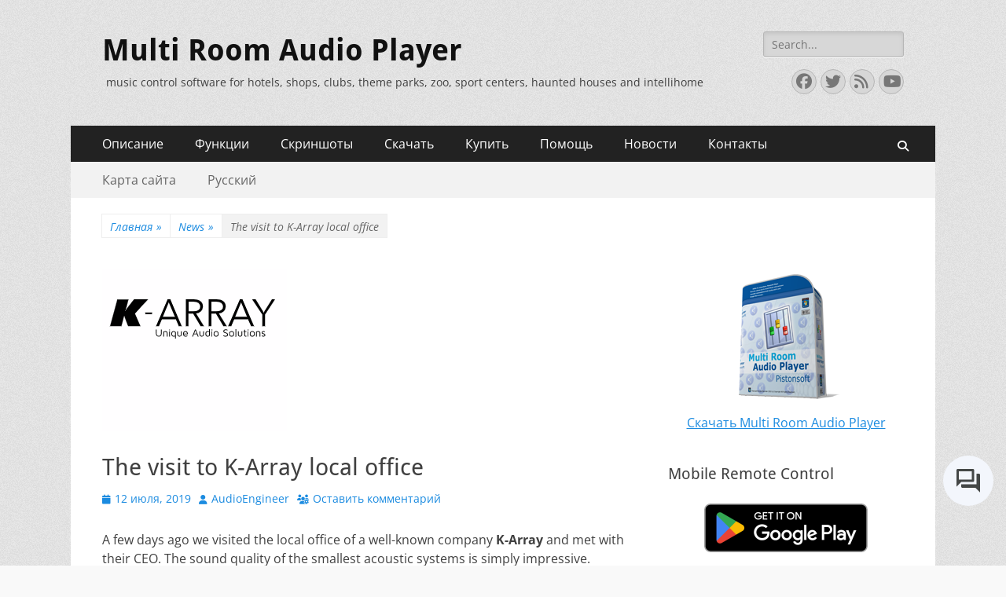

--- FILE ---
content_type: text/html; charset=UTF-8
request_url: https://multiroomaudioplayer.com/ru/2019/07/visit-to-k-array-local-office/
body_size: 21951
content:
<!DOCTYPE html><html lang="ru-RU"><head><meta charset="UTF-8"><meta name="viewport" content="width=device-width, initial-scale=1, minimum-scale=1"><link rel="profile" href="http://gmpg.org/xfn/11"><link rel="pingback" href="https://multiroomaudioplayer.com/xmlrpc.php"><meta name='robots' content='index, follow, max-image-preview:large, max-snippet:-1, max-video-preview:-1' /><style>img:is([sizes="auto" i], [sizes^="auto," i]) { contain-intrinsic-size: 3000px 1500px }</style><link rel="alternate" hreflang="en-us" href="https://multiroomaudioplayer.com/en/2019/07/visit-to-k-array-local-office/" /><link rel="alternate" hreflang="de-de" href="https://multiroomaudioplayer.com/de/2019/07/visit-to-k-array-local-office/" /><link rel="alternate" hreflang="uk-ua" href="https://multiroomaudioplayer.com/uk/2019/07/visit-to-k-array-local-office/" /><link rel="alternate" hreflang="ru-ru" href="https://multiroomaudioplayer.com/ru/2019/07/visit-to-k-array-local-office/" /><link rel="alternate" hreflang="x-default" href="https://multiroomaudioplayer.com/en/2019/07/visit-to-k-array-local-office/" /><meta name="google-site-verification" content="z7eZ5ImauzQeAPJ4yj4fr6a248vz4Xeor7moTQYGMcw" /><title>The visit to K-Array local office - Multi Room Audio Player</title><link rel="canonical" href="https://multiroomaudioplayer.com/en/2019/07/visit-to-k-array-local-office/" /><meta property="og:locale" content="ru_RU" /><meta property="og:type" content="article" /><meta property="og:title" content="The visit to K-Array local office - Multi Room Audio Player" /><meta property="og:description" content="A few days ago we visited the local office of a well-known company K-Array and met with their CEO. The sound quality of the smallest acoustic systems is simply impressive. The mini Lyzard measures Dimensions 22x37x10.5 mm and weighs only 23 grams. They use our Multi Room Audio Player in their installations projects and even Read More ..." /><meta property="og:url" content="https://multiroomaudioplayer.com/en/2019/07/visit-to-k-array-local-office/" /><meta property="og:site_name" content="Multi Room Audio Player" /><meta property="article:publisher" content="https://www.facebook.com/MultiRoomAudioPlayer" /><meta property="article:author" content="https://www.facebook.com/MultiRoomAudioPlayer" /><meta property="article:published_time" content="2019-07-12T04:00:07+00:00" /><meta property="article:modified_time" content="2019-07-12T11:48:35+00:00" /><meta property="og:image" content="https://i2.wp.com/multiroomaudioplayer.com/wp-content/uploads/2019/07/chrome_2019-07-11_17-06-29.png?fit=235%2C206&ssl=1" /><meta property="og:image:width" content="235" /><meta property="og:image:height" content="206" /><meta property="og:image:type" content="image/png" /><meta name="author" content="AudioEngineer" /><meta name="twitter:card" content="summary_large_image" /><meta name="twitter:creator" content="@MultiZoneAudio" /><meta name="twitter:site" content="@pistonsoftware" /><meta name="twitter:label1" content="Написано автором" /><meta name="twitter:data1" content="AudioEngineer" /> <script type="application/ld+json" class="yoast-schema-graph">{"@context":"https://schema.org","@graph":[{"@type":"WebPage","@id":"https://multiroomaudioplayer.com/en/2019/07/visit-to-k-array-local-office/","url":"https://multiroomaudioplayer.com/en/2019/07/visit-to-k-array-local-office/","name":"The visit to K-Array local office - Multi Room Audio Player","isPartOf":{"@id":"https://multiroomaudioplayer.com/en/#website"},"primaryImageOfPage":{"@id":"https://multiroomaudioplayer.com/en/2019/07/visit-to-k-array-local-office/#primaryimage"},"image":{"@id":"https://multiroomaudioplayer.com/en/2019/07/visit-to-k-array-local-office/#primaryimage"},"thumbnailUrl":"https://i0.wp.com/multiroomaudioplayer.com/wp-content/uploads/2019/07/chrome_2019-07-11_17-06-29.png?fit=235%2C206&ssl=1","datePublished":"2019-07-12T04:00:07+00:00","dateModified":"2019-07-12T11:48:35+00:00","author":{"@id":"https://multiroomaudioplayer.com/en/#/schema/person/25e025491839210ebde6a79f6823f5a9"},"breadcrumb":{"@id":"https://multiroomaudioplayer.com/en/2019/07/visit-to-k-array-local-office/#breadcrumb"},"inLanguage":"ru-RU","potentialAction":[{"@type":"ReadAction","target":["https://multiroomaudioplayer.com/en/2019/07/visit-to-k-array-local-office/"]}]},{"@type":"ImageObject","inLanguage":"ru-RU","@id":"https://multiroomaudioplayer.com/en/2019/07/visit-to-k-array-local-office/#primaryimage","url":"https://i0.wp.com/multiroomaudioplayer.com/wp-content/uploads/2019/07/chrome_2019-07-11_17-06-29.png?fit=235%2C206&ssl=1","contentUrl":"https://i0.wp.com/multiroomaudioplayer.com/wp-content/uploads/2019/07/chrome_2019-07-11_17-06-29.png?fit=235%2C206&ssl=1","width":235,"height":206,"caption":"K-Array logo"},{"@type":"BreadcrumbList","@id":"https://multiroomaudioplayer.com/en/2019/07/visit-to-k-array-local-office/#breadcrumb","itemListElement":[{"@type":"ListItem","position":1,"name":"Home","item":"https://multiroomaudioplayer.com/ru/"},{"@type":"ListItem","position":2,"name":"Новости","item":"https://multiroomaudioplayer.com/ru/news/"},{"@type":"ListItem","position":3,"name":"The visit to K-Array local office"}]},{"@type":"WebSite","@id":"https://multiroomaudioplayer.com/en/#website","url":"https://multiroomaudioplayer.com/en/","name":"Multi Room Audio Player","description":"music control software for hotels, shops, clubs, theme parks, zoo, sport centers, haunted houses and intellihome","potentialAction":[{"@type":"SearchAction","target":{"@type":"EntryPoint","urlTemplate":"https://multiroomaudioplayer.com/en/?s={search_term_string}"},"query-input":{"@type":"PropertyValueSpecification","valueRequired":true,"valueName":"search_term_string"}}],"inLanguage":"ru-RU"},{"@type":"Person","@id":"https://multiroomaudioplayer.com/en/#/schema/person/25e025491839210ebde6a79f6823f5a9","name":"AudioEngineer","image":{"@type":"ImageObject","inLanguage":"ru-RU","@id":"https://multiroomaudioplayer.com/en/#/schema/person/image/","url":"https://secure.gravatar.com/avatar/ea9430760a6b782fadae775dea7cb81880f98354a9e275293ce50e6b0eee43f7?s=96&d=mm&r=g","contentUrl":"https://secure.gravatar.com/avatar/ea9430760a6b782fadae775dea7cb81880f98354a9e275293ce50e6b0eee43f7?s=96&d=mm&r=g","caption":"AudioEngineer"},"sameAs":["http://multiroomaudioplayer.com/","https://www.facebook.com/MultiRoomAudioPlayer","https://x.com/MultiZoneAudio"],"url":"https://multiroomaudioplayer.com/ru/author/audioengineer/"}]}</script> <link rel='dns-prefetch' href='//stats.wp.com' /><link rel='preconnect' href='//i0.wp.com' /><link rel='preconnect' href='//c0.wp.com' /><link rel="alternate" type="application/rss+xml" title="Multi Room Audio Player &raquo; Лента" href="https://multiroomaudioplayer.com/ru/feed/" /><link rel="alternate" type="application/rss+xml" title="Multi Room Audio Player &raquo; Лента комментариев" href="https://multiroomaudioplayer.com/ru/comments/feed/" /><link rel="alternate" type="application/rss+xml" title="Multi Room Audio Player &raquo; Лента комментариев к &laquo;The visit to K-Array local office&raquo;" href="https://multiroomaudioplayer.com/ru/2019/07/visit-to-k-array-local-office/feed/" />  <script src="//www.googletagmanager.com/gtag/js?id=G-C2EF8MG0LC"  data-cfasync="false" data-wpfc-render="false" type="text/javascript" async></script> <script data-cfasync="false" data-wpfc-render="false" type="text/javascript">var mi_version = '9.11.1';
				var mi_track_user = true;
				var mi_no_track_reason = '';
								var MonsterInsightsDefaultLocations = {"page_location":"https:\/\/multiroomaudioplayer.com\/ru\/2019\/07\/visit-to-k-array-local-office\/"};
								if ( typeof MonsterInsightsPrivacyGuardFilter === 'function' ) {
					var MonsterInsightsLocations = (typeof MonsterInsightsExcludeQuery === 'object') ? MonsterInsightsPrivacyGuardFilter( MonsterInsightsExcludeQuery ) : MonsterInsightsPrivacyGuardFilter( MonsterInsightsDefaultLocations );
				} else {
					var MonsterInsightsLocations = (typeof MonsterInsightsExcludeQuery === 'object') ? MonsterInsightsExcludeQuery : MonsterInsightsDefaultLocations;
				}

								var disableStrs = [
										'ga-disable-G-C2EF8MG0LC',
									];

				/* Function to detect opted out users */
				function __gtagTrackerIsOptedOut() {
					for (var index = 0; index < disableStrs.length; index++) {
						if (document.cookie.indexOf(disableStrs[index] + '=true') > -1) {
							return true;
						}
					}

					return false;
				}

				/* Disable tracking if the opt-out cookie exists. */
				if (__gtagTrackerIsOptedOut()) {
					for (var index = 0; index < disableStrs.length; index++) {
						window[disableStrs[index]] = true;
					}
				}

				/* Opt-out function */
				function __gtagTrackerOptout() {
					for (var index = 0; index < disableStrs.length; index++) {
						document.cookie = disableStrs[index] + '=true; expires=Thu, 31 Dec 2099 23:59:59 UTC; path=/';
						window[disableStrs[index]] = true;
					}
				}

				if ('undefined' === typeof gaOptout) {
					function gaOptout() {
						__gtagTrackerOptout();
					}
				}
								window.dataLayer = window.dataLayer || [];

				window.MonsterInsightsDualTracker = {
					helpers: {},
					trackers: {},
				};
				if (mi_track_user) {
					function __gtagDataLayer() {
						dataLayer.push(arguments);
					}

					function __gtagTracker(type, name, parameters) {
						if (!parameters) {
							parameters = {};
						}

						if (parameters.send_to) {
							__gtagDataLayer.apply(null, arguments);
							return;
						}

						if (type === 'event') {
														parameters.send_to = monsterinsights_frontend.v4_id;
							var hookName = name;
							if (typeof parameters['event_category'] !== 'undefined') {
								hookName = parameters['event_category'] + ':' + name;
							}

							if (typeof MonsterInsightsDualTracker.trackers[hookName] !== 'undefined') {
								MonsterInsightsDualTracker.trackers[hookName](parameters);
							} else {
								__gtagDataLayer('event', name, parameters);
							}
							
						} else {
							__gtagDataLayer.apply(null, arguments);
						}
					}

					__gtagTracker('js', new Date());
					__gtagTracker('set', {
						'developer_id.dZGIzZG': true,
											});
					if ( MonsterInsightsLocations.page_location ) {
						__gtagTracker('set', MonsterInsightsLocations);
					}
										__gtagTracker('config', 'G-C2EF8MG0LC', {"forceSSL":"true","link_attribution":"true","linker":{"domains":["multiroomaudioplayer.com"]}} );
										window.gtag = __gtagTracker;										(function () {
						/* https://developers.google.com/analytics/devguides/collection/analyticsjs/ */
						/* ga and __gaTracker compatibility shim. */
						var noopfn = function () {
							return null;
						};
						var newtracker = function () {
							return new Tracker();
						};
						var Tracker = function () {
							return null;
						};
						var p = Tracker.prototype;
						p.get = noopfn;
						p.set = noopfn;
						p.send = function () {
							var args = Array.prototype.slice.call(arguments);
							args.unshift('send');
							__gaTracker.apply(null, args);
						};
						var __gaTracker = function () {
							var len = arguments.length;
							if (len === 0) {
								return;
							}
							var f = arguments[len - 1];
							if (typeof f !== 'object' || f === null || typeof f.hitCallback !== 'function') {
								if ('send' === arguments[0]) {
									var hitConverted, hitObject = false, action;
									if ('event' === arguments[1]) {
										if ('undefined' !== typeof arguments[3]) {
											hitObject = {
												'eventAction': arguments[3],
												'eventCategory': arguments[2],
												'eventLabel': arguments[4],
												'value': arguments[5] ? arguments[5] : 1,
											}
										}
									}
									if ('pageview' === arguments[1]) {
										if ('undefined' !== typeof arguments[2]) {
											hitObject = {
												'eventAction': 'page_view',
												'page_path': arguments[2],
											}
										}
									}
									if (typeof arguments[2] === 'object') {
										hitObject = arguments[2];
									}
									if (typeof arguments[5] === 'object') {
										Object.assign(hitObject, arguments[5]);
									}
									if ('undefined' !== typeof arguments[1].hitType) {
										hitObject = arguments[1];
										if ('pageview' === hitObject.hitType) {
											hitObject.eventAction = 'page_view';
										}
									}
									if (hitObject) {
										action = 'timing' === arguments[1].hitType ? 'timing_complete' : hitObject.eventAction;
										hitConverted = mapArgs(hitObject);
										__gtagTracker('event', action, hitConverted);
									}
								}
								return;
							}

							function mapArgs(args) {
								var arg, hit = {};
								var gaMap = {
									'eventCategory': 'event_category',
									'eventAction': 'event_action',
									'eventLabel': 'event_label',
									'eventValue': 'event_value',
									'nonInteraction': 'non_interaction',
									'timingCategory': 'event_category',
									'timingVar': 'name',
									'timingValue': 'value',
									'timingLabel': 'event_label',
									'page': 'page_path',
									'location': 'page_location',
									'title': 'page_title',
									'referrer' : 'page_referrer',
								};
								for (arg in args) {
																		if (!(!args.hasOwnProperty(arg) || !gaMap.hasOwnProperty(arg))) {
										hit[gaMap[arg]] = args[arg];
									} else {
										hit[arg] = args[arg];
									}
								}
								return hit;
							}

							try {
								f.hitCallback();
							} catch (ex) {
							}
						};
						__gaTracker.create = newtracker;
						__gaTracker.getByName = newtracker;
						__gaTracker.getAll = function () {
							return [];
						};
						__gaTracker.remove = noopfn;
						__gaTracker.loaded = true;
						window['__gaTracker'] = __gaTracker;
					})();
									} else {
										console.log("");
					(function () {
						function __gtagTracker() {
							return null;
						}

						window['__gtagTracker'] = __gtagTracker;
						window['gtag'] = __gtagTracker;
					})();
									}</script> <link rel='stylesheet' id='jetpack_related-posts-css' href='https://multiroomaudioplayer.com/wp-content/cache/autoptimize/css/autoptimize_single_1aad49255938b135ec4f8b3ce93990bf.css' type='text/css' media='all' /><link rel='stylesheet' id='wp-block-library-css' href='https://multiroomaudioplayer.com/wp-includes/css/dist/block-library/style.min.css' type='text/css' media='all' /><style id='wp-block-library-theme-inline-css' type='text/css'>.wp-block-audio :where(figcaption){color:#555;font-size:13px;text-align:center}.is-dark-theme .wp-block-audio :where(figcaption){color:#ffffffa6}.wp-block-audio{margin:0 0 1em}.wp-block-code{border:1px solid #ccc;border-radius:4px;font-family:Menlo,Consolas,monaco,monospace;padding:.8em 1em}.wp-block-embed :where(figcaption){color:#555;font-size:13px;text-align:center}.is-dark-theme .wp-block-embed :where(figcaption){color:#ffffffa6}.wp-block-embed{margin:0 0 1em}.blocks-gallery-caption{color:#555;font-size:13px;text-align:center}.is-dark-theme .blocks-gallery-caption{color:#ffffffa6}:root :where(.wp-block-image figcaption){color:#555;font-size:13px;text-align:center}.is-dark-theme :root :where(.wp-block-image figcaption){color:#ffffffa6}.wp-block-image{margin:0 0 1em}.wp-block-pullquote{border-bottom:4px solid;border-top:4px solid;color:currentColor;margin-bottom:1.75em}.wp-block-pullquote cite,.wp-block-pullquote footer,.wp-block-pullquote__citation{color:currentColor;font-size:.8125em;font-style:normal;text-transform:uppercase}.wp-block-quote{border-left:.25em solid;margin:0 0 1.75em;padding-left:1em}.wp-block-quote cite,.wp-block-quote footer{color:currentColor;font-size:.8125em;font-style:normal;position:relative}.wp-block-quote:where(.has-text-align-right){border-left:none;border-right:.25em solid;padding-left:0;padding-right:1em}.wp-block-quote:where(.has-text-align-center){border:none;padding-left:0}.wp-block-quote.is-large,.wp-block-quote.is-style-large,.wp-block-quote:where(.is-style-plain){border:none}.wp-block-search .wp-block-search__label{font-weight:700}.wp-block-search__button{border:1px solid #ccc;padding:.375em .625em}:where(.wp-block-group.has-background){padding:1.25em 2.375em}.wp-block-separator.has-css-opacity{opacity:.4}.wp-block-separator{border:none;border-bottom:2px solid;margin-left:auto;margin-right:auto}.wp-block-separator.has-alpha-channel-opacity{opacity:1}.wp-block-separator:not(.is-style-wide):not(.is-style-dots){width:100px}.wp-block-separator.has-background:not(.is-style-dots){border-bottom:none;height:1px}.wp-block-separator.has-background:not(.is-style-wide):not(.is-style-dots){height:2px}.wp-block-table{margin:0 0 1em}.wp-block-table td,.wp-block-table th{word-break:normal}.wp-block-table :where(figcaption){color:#555;font-size:13px;text-align:center}.is-dark-theme .wp-block-table :where(figcaption){color:#ffffffa6}.wp-block-video :where(figcaption){color:#555;font-size:13px;text-align:center}.is-dark-theme .wp-block-video :where(figcaption){color:#ffffffa6}.wp-block-video{margin:0 0 1em}:root :where(.wp-block-template-part.has-background){margin-bottom:0;margin-top:0;padding:1.25em 2.375em}</style><style id='classic-theme-styles-inline-css' type='text/css'>/*! This file is auto-generated */
.wp-block-button__link{color:#fff;background-color:#32373c;border-radius:9999px;box-shadow:none;text-decoration:none;padding:calc(.667em + 2px) calc(1.333em + 2px);font-size:1.125em}.wp-block-file__button{background:#32373c;color:#fff;text-decoration:none}</style><link rel='stylesheet' id='mediaelement-css' href='https://multiroomaudioplayer.com/wp-includes/js/mediaelement/mediaelementplayer-legacy.min.css' type='text/css' media='all' /><link rel='stylesheet' id='wp-mediaelement-css' href='https://multiroomaudioplayer.com/wp-includes/js/mediaelement/wp-mediaelement.min.css' type='text/css' media='all' /><style id='jetpack-sharing-buttons-style-inline-css' type='text/css'>.jetpack-sharing-buttons__services-list{display:flex;flex-direction:row;flex-wrap:wrap;gap:0;list-style-type:none;margin:5px;padding:0}.jetpack-sharing-buttons__services-list.has-small-icon-size{font-size:12px}.jetpack-sharing-buttons__services-list.has-normal-icon-size{font-size:16px}.jetpack-sharing-buttons__services-list.has-large-icon-size{font-size:24px}.jetpack-sharing-buttons__services-list.has-huge-icon-size{font-size:36px}@media print{.jetpack-sharing-buttons__services-list{display:none!important}}.editor-styles-wrapper .wp-block-jetpack-sharing-buttons{gap:0;padding-inline-start:0}ul.jetpack-sharing-buttons__services-list.has-background{padding:1.25em 2.375em}</style><style id='global-styles-inline-css' type='text/css'>:root{--wp--preset--aspect-ratio--square: 1;--wp--preset--aspect-ratio--4-3: 4/3;--wp--preset--aspect-ratio--3-4: 3/4;--wp--preset--aspect-ratio--3-2: 3/2;--wp--preset--aspect-ratio--2-3: 2/3;--wp--preset--aspect-ratio--16-9: 16/9;--wp--preset--aspect-ratio--9-16: 9/16;--wp--preset--color--black: #000000;--wp--preset--color--cyan-bluish-gray: #abb8c3;--wp--preset--color--white: #ffffff;--wp--preset--color--pale-pink: #f78da7;--wp--preset--color--vivid-red: #cf2e2e;--wp--preset--color--luminous-vivid-orange: #ff6900;--wp--preset--color--luminous-vivid-amber: #fcb900;--wp--preset--color--light-green-cyan: #7bdcb5;--wp--preset--color--vivid-green-cyan: #00d084;--wp--preset--color--pale-cyan-blue: #8ed1fc;--wp--preset--color--vivid-cyan-blue: #0693e3;--wp--preset--color--vivid-purple: #9b51e0;--wp--preset--color--dark-gray: #404040;--wp--preset--color--gray: #eeeeee;--wp--preset--color--light-gray: #f9f9f9;--wp--preset--color--yellow: #e5ae4a;--wp--preset--color--blue: #1b8be0;--wp--preset--color--tahiti-gold: #e4741f;--wp--preset--gradient--vivid-cyan-blue-to-vivid-purple: linear-gradient(135deg,rgba(6,147,227,1) 0%,rgb(155,81,224) 100%);--wp--preset--gradient--light-green-cyan-to-vivid-green-cyan: linear-gradient(135deg,rgb(122,220,180) 0%,rgb(0,208,130) 100%);--wp--preset--gradient--luminous-vivid-amber-to-luminous-vivid-orange: linear-gradient(135deg,rgba(252,185,0,1) 0%,rgba(255,105,0,1) 100%);--wp--preset--gradient--luminous-vivid-orange-to-vivid-red: linear-gradient(135deg,rgba(255,105,0,1) 0%,rgb(207,46,46) 100%);--wp--preset--gradient--very-light-gray-to-cyan-bluish-gray: linear-gradient(135deg,rgb(238,238,238) 0%,rgb(169,184,195) 100%);--wp--preset--gradient--cool-to-warm-spectrum: linear-gradient(135deg,rgb(74,234,220) 0%,rgb(151,120,209) 20%,rgb(207,42,186) 40%,rgb(238,44,130) 60%,rgb(251,105,98) 80%,rgb(254,248,76) 100%);--wp--preset--gradient--blush-light-purple: linear-gradient(135deg,rgb(255,206,236) 0%,rgb(152,150,240) 100%);--wp--preset--gradient--blush-bordeaux: linear-gradient(135deg,rgb(254,205,165) 0%,rgb(254,45,45) 50%,rgb(107,0,62) 100%);--wp--preset--gradient--luminous-dusk: linear-gradient(135deg,rgb(255,203,112) 0%,rgb(199,81,192) 50%,rgb(65,88,208) 100%);--wp--preset--gradient--pale-ocean: linear-gradient(135deg,rgb(255,245,203) 0%,rgb(182,227,212) 50%,rgb(51,167,181) 100%);--wp--preset--gradient--electric-grass: linear-gradient(135deg,rgb(202,248,128) 0%,rgb(113,206,126) 100%);--wp--preset--gradient--midnight: linear-gradient(135deg,rgb(2,3,129) 0%,rgb(40,116,252) 100%);--wp--preset--font-size--small: 14px;--wp--preset--font-size--medium: 20px;--wp--preset--font-size--large: 26px;--wp--preset--font-size--x-large: 42px;--wp--preset--font-size--extra-small: 13px;--wp--preset--font-size--normal: 16px;--wp--preset--font-size--huge: 32px;--wp--preset--spacing--20: 0.44rem;--wp--preset--spacing--30: 0.67rem;--wp--preset--spacing--40: 1rem;--wp--preset--spacing--50: 1.5rem;--wp--preset--spacing--60: 2.25rem;--wp--preset--spacing--70: 3.38rem;--wp--preset--spacing--80: 5.06rem;--wp--preset--shadow--natural: 6px 6px 9px rgba(0, 0, 0, 0.2);--wp--preset--shadow--deep: 12px 12px 50px rgba(0, 0, 0, 0.4);--wp--preset--shadow--sharp: 6px 6px 0px rgba(0, 0, 0, 0.2);--wp--preset--shadow--outlined: 6px 6px 0px -3px rgba(255, 255, 255, 1), 6px 6px rgba(0, 0, 0, 1);--wp--preset--shadow--crisp: 6px 6px 0px rgba(0, 0, 0, 1);}:where(.is-layout-flex){gap: 0.5em;}:where(.is-layout-grid){gap: 0.5em;}body .is-layout-flex{display: flex;}.is-layout-flex{flex-wrap: wrap;align-items: center;}.is-layout-flex > :is(*, div){margin: 0;}body .is-layout-grid{display: grid;}.is-layout-grid > :is(*, div){margin: 0;}:where(.wp-block-columns.is-layout-flex){gap: 2em;}:where(.wp-block-columns.is-layout-grid){gap: 2em;}:where(.wp-block-post-template.is-layout-flex){gap: 1.25em;}:where(.wp-block-post-template.is-layout-grid){gap: 1.25em;}.has-black-color{color: var(--wp--preset--color--black) !important;}.has-cyan-bluish-gray-color{color: var(--wp--preset--color--cyan-bluish-gray) !important;}.has-white-color{color: var(--wp--preset--color--white) !important;}.has-pale-pink-color{color: var(--wp--preset--color--pale-pink) !important;}.has-vivid-red-color{color: var(--wp--preset--color--vivid-red) !important;}.has-luminous-vivid-orange-color{color: var(--wp--preset--color--luminous-vivid-orange) !important;}.has-luminous-vivid-amber-color{color: var(--wp--preset--color--luminous-vivid-amber) !important;}.has-light-green-cyan-color{color: var(--wp--preset--color--light-green-cyan) !important;}.has-vivid-green-cyan-color{color: var(--wp--preset--color--vivid-green-cyan) !important;}.has-pale-cyan-blue-color{color: var(--wp--preset--color--pale-cyan-blue) !important;}.has-vivid-cyan-blue-color{color: var(--wp--preset--color--vivid-cyan-blue) !important;}.has-vivid-purple-color{color: var(--wp--preset--color--vivid-purple) !important;}.has-black-background-color{background-color: var(--wp--preset--color--black) !important;}.has-cyan-bluish-gray-background-color{background-color: var(--wp--preset--color--cyan-bluish-gray) !important;}.has-white-background-color{background-color: var(--wp--preset--color--white) !important;}.has-pale-pink-background-color{background-color: var(--wp--preset--color--pale-pink) !important;}.has-vivid-red-background-color{background-color: var(--wp--preset--color--vivid-red) !important;}.has-luminous-vivid-orange-background-color{background-color: var(--wp--preset--color--luminous-vivid-orange) !important;}.has-luminous-vivid-amber-background-color{background-color: var(--wp--preset--color--luminous-vivid-amber) !important;}.has-light-green-cyan-background-color{background-color: var(--wp--preset--color--light-green-cyan) !important;}.has-vivid-green-cyan-background-color{background-color: var(--wp--preset--color--vivid-green-cyan) !important;}.has-pale-cyan-blue-background-color{background-color: var(--wp--preset--color--pale-cyan-blue) !important;}.has-vivid-cyan-blue-background-color{background-color: var(--wp--preset--color--vivid-cyan-blue) !important;}.has-vivid-purple-background-color{background-color: var(--wp--preset--color--vivid-purple) !important;}.has-black-border-color{border-color: var(--wp--preset--color--black) !important;}.has-cyan-bluish-gray-border-color{border-color: var(--wp--preset--color--cyan-bluish-gray) !important;}.has-white-border-color{border-color: var(--wp--preset--color--white) !important;}.has-pale-pink-border-color{border-color: var(--wp--preset--color--pale-pink) !important;}.has-vivid-red-border-color{border-color: var(--wp--preset--color--vivid-red) !important;}.has-luminous-vivid-orange-border-color{border-color: var(--wp--preset--color--luminous-vivid-orange) !important;}.has-luminous-vivid-amber-border-color{border-color: var(--wp--preset--color--luminous-vivid-amber) !important;}.has-light-green-cyan-border-color{border-color: var(--wp--preset--color--light-green-cyan) !important;}.has-vivid-green-cyan-border-color{border-color: var(--wp--preset--color--vivid-green-cyan) !important;}.has-pale-cyan-blue-border-color{border-color: var(--wp--preset--color--pale-cyan-blue) !important;}.has-vivid-cyan-blue-border-color{border-color: var(--wp--preset--color--vivid-cyan-blue) !important;}.has-vivid-purple-border-color{border-color: var(--wp--preset--color--vivid-purple) !important;}.has-vivid-cyan-blue-to-vivid-purple-gradient-background{background: var(--wp--preset--gradient--vivid-cyan-blue-to-vivid-purple) !important;}.has-light-green-cyan-to-vivid-green-cyan-gradient-background{background: var(--wp--preset--gradient--light-green-cyan-to-vivid-green-cyan) !important;}.has-luminous-vivid-amber-to-luminous-vivid-orange-gradient-background{background: var(--wp--preset--gradient--luminous-vivid-amber-to-luminous-vivid-orange) !important;}.has-luminous-vivid-orange-to-vivid-red-gradient-background{background: var(--wp--preset--gradient--luminous-vivid-orange-to-vivid-red) !important;}.has-very-light-gray-to-cyan-bluish-gray-gradient-background{background: var(--wp--preset--gradient--very-light-gray-to-cyan-bluish-gray) !important;}.has-cool-to-warm-spectrum-gradient-background{background: var(--wp--preset--gradient--cool-to-warm-spectrum) !important;}.has-blush-light-purple-gradient-background{background: var(--wp--preset--gradient--blush-light-purple) !important;}.has-blush-bordeaux-gradient-background{background: var(--wp--preset--gradient--blush-bordeaux) !important;}.has-luminous-dusk-gradient-background{background: var(--wp--preset--gradient--luminous-dusk) !important;}.has-pale-ocean-gradient-background{background: var(--wp--preset--gradient--pale-ocean) !important;}.has-electric-grass-gradient-background{background: var(--wp--preset--gradient--electric-grass) !important;}.has-midnight-gradient-background{background: var(--wp--preset--gradient--midnight) !important;}.has-small-font-size{font-size: var(--wp--preset--font-size--small) !important;}.has-medium-font-size{font-size: var(--wp--preset--font-size--medium) !important;}.has-large-font-size{font-size: var(--wp--preset--font-size--large) !important;}.has-x-large-font-size{font-size: var(--wp--preset--font-size--x-large) !important;}
:where(.wp-block-post-template.is-layout-flex){gap: 1.25em;}:where(.wp-block-post-template.is-layout-grid){gap: 1.25em;}
:where(.wp-block-columns.is-layout-flex){gap: 2em;}:where(.wp-block-columns.is-layout-grid){gap: 2em;}
:root :where(.wp-block-pullquote){font-size: 1.5em;line-height: 1.6;}</style><link rel='stylesheet' id='contact-form-7-css' href='https://multiroomaudioplayer.com/wp-content/cache/autoptimize/css/autoptimize_single_64ac31699f5326cb3c76122498b76f66.css' type='text/css' media='all' /><link rel='stylesheet' id='wpml-legacy-dropdown-0-css' href='//multiroomaudioplayer.com/wp-content/plugins/sitepress-multilingual-cms/templates/language-switchers/legacy-dropdown/style.min.css' type='text/css' media='all' /><style id='wpml-legacy-dropdown-0-inline-css' type='text/css'>.wpml-ls-statics-shortcode_actions, .wpml-ls-statics-shortcode_actions .wpml-ls-sub-menu, .wpml-ls-statics-shortcode_actions a {border-color:#cdcdcd;}.wpml-ls-statics-shortcode_actions a {color:#444444;background-color:#ffffff;}.wpml-ls-statics-shortcode_actions a:hover,.wpml-ls-statics-shortcode_actions a:focus {color:#000000;background-color:#eeeeee;}.wpml-ls-statics-shortcode_actions .wpml-ls-current-language>a {color:#444444;background-color:#ffffff;}.wpml-ls-statics-shortcode_actions .wpml-ls-current-language:hover>a, .wpml-ls-statics-shortcode_actions .wpml-ls-current-language>a:focus {color:#000000;background-color:#eeeeee;}</style><link rel='stylesheet' id='wpml-menu-item-0-css' href='//multiroomaudioplayer.com/wp-content/plugins/sitepress-multilingual-cms/templates/language-switchers/menu-item/style.min.css' type='text/css' media='all' /><link rel='stylesheet' id='cms-navigation-style-base-css' href='https://multiroomaudioplayer.com/wp-content/cache/autoptimize/css/autoptimize_single_7e1007fa3b22a2dd6d76e09093990e56.css' type='text/css' media='screen' /><link rel='stylesheet' id='cms-navigation-style-css' href='https://multiroomaudioplayer.com/wp-content/cache/autoptimize/css/autoptimize_single_bead30b2dc0d930e1790c7346a37e1d6.css' type='text/css' media='screen' /><link rel='stylesheet' id='catchresponsive-fonts-css' href='https://multiroomaudioplayer.com/wp-content/cache/autoptimize/css/autoptimize_single_852f06b01e3f01709684e865afcbcdc4.css' type='text/css' media='all' /><link rel='stylesheet' id='catchresponsive-style-css' href='https://multiroomaudioplayer.com/wp-content/cache/autoptimize/css/autoptimize_single_f9fbf1eb89ec644f470505bbf0d3aaaf.css' type='text/css' media='all' /><link rel='stylesheet' id='catchresponsive-block-style-css' href='https://multiroomaudioplayer.com/wp-content/cache/autoptimize/css/autoptimize_single_8ae0ffb70e81dcc97200fed987c0c347.css' type='text/css' media='all' /><link rel='stylesheet' id='font-awesome-css' href='https://multiroomaudioplayer.com/wp-content/themes/catch-responsive/css/font-awesome/css/all.min.css' type='text/css' media='all' /><link rel='stylesheet' id='jquery-sidr-css' href='https://multiroomaudioplayer.com/wp-content/themes/catch-responsive/css/jquery.sidr.light.min.css' type='text/css' media='all' /><link rel='stylesheet' id='jetpack-swiper-library-css' href='https://multiroomaudioplayer.com/wp-content/cache/autoptimize/css/autoptimize_single_8b93e9a8c671aa2335d37a9a36640456.css' type='text/css' media='all' /><link rel='stylesheet' id='jetpack-carousel-css' href='https://multiroomaudioplayer.com/wp-content/cache/autoptimize/css/autoptimize_single_47d4d3dbd512142ffcf5a4243f841f0c.css' type='text/css' media='all' /><link rel='stylesheet' id='sharedaddy-css' href='https://multiroomaudioplayer.com/wp-content/cache/autoptimize/css/autoptimize_single_082b32bdcdd061b3a1b9b543a6429820.css' type='text/css' media='all' /><link rel='stylesheet' id='social-logos-css' href='https://multiroomaudioplayer.com/wp-content/plugins/jetpack/_inc/social-logos/social-logos.min.css' type='text/css' media='all' /> <script defer id="jetpack_related-posts-js-extra" src="[data-uri]"></script> <script defer type="text/javascript" src="https://multiroomaudioplayer.com/wp-content/plugins/jetpack/_inc/build/related-posts/related-posts.min.js" id="jetpack_related-posts-js"></script> <script defer type="text/javascript" src="https://multiroomaudioplayer.com/wp-content/plugins/google-analytics-for-wordpress/assets/js/frontend-gtag.min.js" id="monsterinsights-frontend-script-js" data-wp-strategy="async"></script> <script data-cfasync="false" data-wpfc-render="false" type="text/javascript" id='monsterinsights-frontend-script-js-extra'>var monsterinsights_frontend = {"js_events_tracking":"true","download_extensions":"exe,zip,rar","inbound_paths":"[{\"path\":\"\\\/go\\\/\",\"label\":\"affiliate\"},{\"path\":\"\\\/recommend\\\/\",\"label\":\"affiliate\"}]","home_url":"https:\/\/multiroomaudioplayer.com\/ru\/","hash_tracking":"false","v4_id":"G-C2EF8MG0LC"};</script> <script defer type="text/javascript" src="//multiroomaudioplayer.com/wp-content/plugins/sitepress-multilingual-cms/templates/language-switchers/legacy-dropdown/script.min.js" id="wpml-legacy-dropdown-0-js"></script> <!--[if lt IE 9]> <script type="text/javascript" src="https://multiroomaudioplayer.com/wp-content/themes/catch-responsive/js/html5.min.js" id="catchresponsive-html5-js"></script> <![endif]--> <script type="text/javascript" src="https://multiroomaudioplayer.com/wp-includes/js/jquery/jquery.min.js" id="jquery-core-js"></script> <script defer type="text/javascript" src="https://multiroomaudioplayer.com/wp-includes/js/jquery/jquery-migrate.min.js" id="jquery-migrate-js"></script> <script defer type="text/javascript" src="https://multiroomaudioplayer.com/wp-content/themes/catch-responsive/js/jquery.sidr.min.js" id="jquery-sidr-js"></script> <script defer type="text/javascript" src="https://multiroomaudioplayer.com/wp-content/themes/catch-responsive/js/catchresponsive-custom-scripts.min.js" id="catchresponsive-custom-scripts-js"></script> <link rel="https://api.w.org/" href="https://multiroomaudioplayer.com/ru/wp-json/" /><link rel="alternate" title="JSON" type="application/json" href="https://multiroomaudioplayer.com/ru/wp-json/wp/v2/posts/2056" /><link rel="EditURI" type="application/rsd+xml" title="RSD" href="https://multiroomaudioplayer.com/xmlrpc.php?rsd" /><link rel='shortlink' href='https://multiroomaudioplayer.com/ru/?p=2056' /><link rel="alternate" title="oEmbed (JSON)" type="application/json+oembed" href="https://multiroomaudioplayer.com/ru/wp-json/oembed/1.0/embed?url=https%3A%2F%2Fmultiroomaudioplayer.com%2Fru%2F2019%2F07%2Fvisit-to-k-array-local-office%2F" /><link rel="alternate" title="oEmbed (XML)" type="text/xml+oembed" href="https://multiroomaudioplayer.com/ru/wp-json/oembed/1.0/embed?url=https%3A%2F%2Fmultiroomaudioplayer.com%2Fru%2F2019%2F07%2Fvisit-to-k-array-local-office%2F&#038;format=xml" /><meta name="generator" content="WPML ver:4.5.12 stt:1,3,47,56;" /><link rel="preconnect" href="https://www.google.com" crossorigin><link rel="preconnect" href="https://googleads.g.doubleclick.net" crossorigin><link rel="preconnect" href="https://www.googleadservices.com" crossorigin><link rel="preconnect" href="https://stats.g.doubleclick.net" crossorigin><link rel="preconnect" href="https://i0.wp.com" crossorigin><link rel="dns-prefetch" href="https://www.googletagmanager.com/"><link rel="stylesheet" href="https://www.gstatic.com/dialogflow-console/fast/df-messenger/prod/v1/themes/df-messenger-default.css"> <script defer src="https://www.gstatic.com/dialogflow-console/fast/df-messenger/prod/v1/df-messenger.js"></script> <df-messenger
 location="us-central1"
 project-id="first-ai-agent-462813"
 agent-id="59354222-8fe1-47cf-943e-ce6ebbf86b62"
 language-code="en"
 max-query-length="-1"> <df-messenger-chat-bubble
 chat-title="MRAP Support"> </df-messenger-chat-bubble> </df-messenger><style>df-messenger {
    z-index: 999;
    position: fixed;
    --df-messenger-font-color: #000;
    --df-messenger-font-family: Google Sans;
    --df-messenger-chat-background: #f3f6fc;
    --df-messenger-message-user-background: #d3e3fd;
    --df-messenger-message-bot-background: #fff;
    bottom: 76px;
    right: 16px;
  }</style><style>img#wpstats{display:none}</style> <script type="application/ld+json">{"@context":"http:\/\/schema.org","@type":"BreadcrumbList","itemListElement":[{"@type":"ListItem","position":1,"item":{"@id":"https:\/\/multiroomaudioplayer.com\/ru\/","name":"\u0413\u043b\u0430\u0432\u043d\u0430\u044f"}},{"@type":"ListItem","position":2,"item":{"@id":"https:\/\/multiroomaudioplayer.com\/en\/category\/news\/","name":"News"}},{"@type":"ListItem","position":3,"item":{"name":"The visit to K-Array local office"}}]}</script><style type="text/css" id="custom-background-css">body.custom-background { background-image: url("https://multiroomaudioplayer.com/wp-content/themes/catch-responsive/images/body-bg.jpg"); background-position: left top; background-size: auto; background-repeat: repeat; background-attachment: scroll; }</style><link rel="icon" href="https://i0.wp.com/multiroomaudioplayer.com/wp-content/uploads/2020/06/cropped-favicon-512.png?fit=32%2C32&#038;ssl=1" sizes="32x32" /><link rel="icon" href="https://i0.wp.com/multiroomaudioplayer.com/wp-content/uploads/2020/06/cropped-favicon-512.png?fit=192%2C192&#038;ssl=1" sizes="192x192" /><link rel="apple-touch-icon" href="https://i0.wp.com/multiroomaudioplayer.com/wp-content/uploads/2020/06/cropped-favicon-512.png?fit=180%2C180&#038;ssl=1" /><meta name="msapplication-TileImage" content="https://i0.wp.com/multiroomaudioplayer.com/wp-content/uploads/2020/06/cropped-favicon-512.png?fit=270%2C270&#038;ssl=1" /><style type="text/css" id="wp-custom-css">.site-info, .powered-by {
  display: none;
}</style></head><body class="wp-singular post-template-default single single-post postid-2056 single-format-standard custom-background wp-embed-responsive wp-theme-catch-responsive two-columns content-left full-content mobile-menu-two"><div id="page" class="hfeed site"><header id="masthead" role="banner"><div class="wrapper"><div id="mobile-header-left-menu" class="mobile-menu-anchor primary-menu"> <a href="#mobile-header-left-nav" id="header-left-menu" class="font-awesome fa-solid fa-menu"> <span class="mobile-menu-text">Меню</span> </a></div><div id="site-branding"><div id="site-header"><p class="site-title"><a href="https://multiroomaudioplayer.com/ru/" rel="home">Multi Room Audio Player</a></p><p class="site-description">music control software for hotels, shops, clubs, theme parks, zoo, sport centers, haunted houses and intellihome</p></div></div><div id="mobile-header-right-menu" class="mobile-menu-anchor secondary-menu"> <a href="#mobile-header-right-menu" id="secondary-menu" class="font-awesome fa-solid fa-menu"> <span class="mobile-menu-text">Меню</span> </a></div><aside class="sidebar sidebar-header-right widget-area"><section class="widget widget_search" id="header-right-search"><div class="widget-wrap"><form role="search" method="get" class="search-form" action="https://multiroomaudioplayer.com/ru/"> <label> <span class="screen-reader-text">Найти:</span> <input type="search" class="search-field" placeholder="Search..." value="" name="s" title="Найти:"> </label> <input type="submit" class="search-submit" value="Поиск"></form></div></section><section class="widget widget_catchresponsive_social_icons" id="header-right-social-icons"><div class="widget-wrap"> <a class="font-awesome fa-brands fa-facebook" target="_blank" title="Facebook" href="https://www.facebook.com/MultiRoomAudioPlayer"><span class="screen-reader-text">Facebook</span> </a><a class="font-awesome fa-brands fa-twitter" target="_blank" title="Twitter" href="https://twitter.com/MultiZoneAudio"><span class="screen-reader-text">Twitter</span> </a><a class="font-awesome fa-solid fa-feed" target="_blank" title="Feed" href="https://multiroomaudioplayer.com/en/feed/"><span class="screen-reader-text">Feed</span> </a><a class="font-awesome fa-brands fa-youtube" target="_blank" title="YouTube" href="https://www.youtube.com/c/Multi-room-audio-player"><span class="screen-reader-text">YouTube</span> </a></div></section></aside></div></header><nav class="site-navigation nav-primary search-enabled" role="navigation"><div class="wrapper"><h2 class="screen-reader-text">Основное меню</h2><div class="screen-reader-text skip-link"><a href="#content" title="Перейти к содержимому">Перейти к содержимому</a></div><ul id="menu-main-russian0" class="menu catchresponsive-nav-menu"><li id="menu-item-105" class="menu-item menu-item-type-post_type menu-item-object-page menu-item-home menu-item-105"><a href="https://multiroomaudioplayer.com/ru/">Описание</a></li><li id="menu-item-107" class="menu-item menu-item-type-post_type menu-item-object-page menu-item-107"><a href="https://multiroomaudioplayer.com/ru/features/">Функции</a></li><li id="menu-item-251" class="menu-item menu-item-type-post_type menu-item-object-page menu-item-251"><a href="https://multiroomaudioplayer.com/ru/screenshots/">Скриншоты</a></li><li id="menu-item-1814" class="menu-item menu-item-type-post_type menu-item-object-page menu-item-1814"><a href="https://multiroomaudioplayer.com/ru/download/">Скачать</a></li><li id="menu-item-256" class="menu-item menu-item-type-post_type menu-item-object-page menu-item-256"><a href="https://multiroomaudioplayer.com/ru/buy/">Купить</a></li><li id="menu-item-1413" class="menu-item menu-item-type-custom menu-item-object-custom menu-item-1413"><a href="http://multiroomaudioplayer.com/en/category/help/">Помощь</a></li><li id="menu-item-566" class="menu-item menu-item-type-taxonomy menu-item-object-category menu-item-566"><a href="https://multiroomaudioplayer.com/ru/category/novosti/">Новости</a></li><li id="menu-item-238" class="menu-item menu-item-type-post_type menu-item-object-page menu-item-238"><a href="https://multiroomaudioplayer.com/ru/contact/">Контакты</a></li></ul><div id="search-toggle" class="font-awesome fa-solid"> <a class="screen-reader-text" href="#search-container">Поиск</a></div><div id="search-container" class="displaynone"><form role="search" method="get" class="search-form" action="https://multiroomaudioplayer.com/ru/"> <label> <span class="screen-reader-text">Найти:</span> <input type="search" class="search-field" placeholder="Search..." value="" name="s" title="Найти:"> </label> <input type="submit" class="search-submit" value="Поиск"></form></div></div></nav><nav class="site-navigation nav-secondary" role="navigation"><div class="wrapper"><h2 class="screen-reader-text">Дополнительное меню</h2><div class="screen-reader-text skip-link"><a href="#content" title="Перейти к содержимому">Перейти к содержимому</a></div><div class="menu-menu2-ru-container"><ul id="menu-menu2-ru" class="menu catchresponsive-nav-menu"><li id="menu-item-264" class="menu-item menu-item-type-post_type menu-item-object-page menu-item-264"><a href="https://multiroomaudioplayer.com/ru/sitemap/">Карта сайта</a></li><li id="menu-item-wpml-ls-67-ru" class="menu-item-language menu-item-language-current menu-item wpml-ls-slot-67 wpml-ls-item wpml-ls-item-ru wpml-ls-current-language wpml-ls-menu-item wpml-ls-first-item menu-item-type-wpml_ls_menu_item menu-item-object-wpml_ls_menu_item menu-item-has-children menu-item-wpml-ls-67-ru"><a href="https://multiroomaudioplayer.com/ru/2019/07/visit-to-k-array-local-office/" title="Русский"><img
 class="wpml-ls-flag"
 src="https://multiroomaudioplayer.com/wp-content/plugins/sitepress-multilingual-cms/res/flags/ru.png"
 alt=""
 width=18
 height=12
 /><span class="wpml-ls-native" lang="ru">Русский</span></a><ul class="sub-menu"><li id="menu-item-wpml-ls-67-en" class="menu-item-language menu-item wpml-ls-slot-67 wpml-ls-item wpml-ls-item-en wpml-ls-menu-item menu-item-type-wpml_ls_menu_item menu-item-object-wpml_ls_menu_item menu-item-wpml-ls-67-en"><a href="https://multiroomaudioplayer.com/en/2019/07/visit-to-k-array-local-office/" title="Английский"><img
 class="wpml-ls-flag"
 src="https://multiroomaudioplayer.com/wp-content/plugins/sitepress-multilingual-cms/res/flags/en.png"
 alt=""
 width=18
 height=12
 /><span class="wpml-ls-native" lang="en">English</span><span class="wpml-ls-display"><span class="wpml-ls-bracket"> (</span>Английский<span class="wpml-ls-bracket">)</span></span></a></li><li id="menu-item-wpml-ls-67-de" class="menu-item-language menu-item wpml-ls-slot-67 wpml-ls-item wpml-ls-item-de wpml-ls-menu-item menu-item-type-wpml_ls_menu_item menu-item-object-wpml_ls_menu_item menu-item-wpml-ls-67-de"><a href="https://multiroomaudioplayer.com/de/2019/07/visit-to-k-array-local-office/" title="Немецкий"><img
 class="wpml-ls-flag"
 src="https://multiroomaudioplayer.com/wp-content/plugins/sitepress-multilingual-cms/res/flags/de.png"
 alt=""
 width=18
 height=12
 /><span class="wpml-ls-native" lang="de">Deutsch</span><span class="wpml-ls-display"><span class="wpml-ls-bracket"> (</span>Немецкий<span class="wpml-ls-bracket">)</span></span></a></li><li id="menu-item-wpml-ls-67-uk" class="menu-item-language menu-item wpml-ls-slot-67 wpml-ls-item wpml-ls-item-uk wpml-ls-menu-item wpml-ls-last-item menu-item-type-wpml_ls_menu_item menu-item-object-wpml_ls_menu_item menu-item-wpml-ls-67-uk"><a href="https://multiroomaudioplayer.com/uk/2019/07/visit-to-k-array-local-office/" title="Украинский"><img
 class="wpml-ls-flag"
 src="https://multiroomaudioplayer.com/wp-content/plugins/sitepress-multilingual-cms/res/flags/uk.png"
 alt=""
 width=18
 height=12
 /><span class="wpml-ls-native" lang="uk">Українська</span><span class="wpml-ls-display"><span class="wpml-ls-bracket"> (</span>Украинский<span class="wpml-ls-bracket">)</span></span></a></li></ul></li></ul></div></div></nav><div id="breadcrumb-list"><div class="wrapper"><span class="breadcrumb"><a href="https://multiroomaudioplayer.com/ru/">Главная <span class="sep">&raquo;</span></a></span><span class="breadcrumb"><a href="https://multiroomaudioplayer.com/en/category/news/">News<span class="sep">&raquo;</span></a></span><span class="breadcrumb-current">The visit to K-Array local office</span></div></div><div id="content" class="site-content"><div class="wrapper"><main id="main" class="site-main" role="main"><article id="post-2056" class="post-2056 post type-post status-publish format-standard has-post-thumbnail hentry category-news tag-indigo-music tag-k-array tag-lyzard tag-sennheiser"><figure class="featured-image full-size"> <img width="235" height="206" src="https://i0.wp.com/multiroomaudioplayer.com/wp-content/uploads/2019/07/chrome_2019-07-11_17-06-29.png?fit=235%2C206&amp;ssl=1" class="attachment-full size-full wp-post-image" alt="K-Array logo" decoding="async" data-attachment-id="2117" data-permalink="https://multiroomaudioplayer.com/ru/2019/07/visit-to-k-array-local-office/chrome_2019-07-11_17-06-29/#main" data-orig-file="https://i0.wp.com/multiroomaudioplayer.com/wp-content/uploads/2019/07/chrome_2019-07-11_17-06-29.png?fit=235%2C206&amp;ssl=1" data-orig-size="235,206" data-comments-opened="1" data-image-meta="{&quot;aperture&quot;:&quot;0&quot;,&quot;credit&quot;:&quot;&quot;,&quot;camera&quot;:&quot;&quot;,&quot;caption&quot;:&quot;&quot;,&quot;created_timestamp&quot;:&quot;0&quot;,&quot;copyright&quot;:&quot;&quot;,&quot;focal_length&quot;:&quot;0&quot;,&quot;iso&quot;:&quot;0&quot;,&quot;shutter_speed&quot;:&quot;0&quot;,&quot;title&quot;:&quot;&quot;,&quot;orientation&quot;:&quot;0&quot;}" data-image-title="K-Array logo" data-image-description="" data-image-caption="" data-medium-file="https://i0.wp.com/multiroomaudioplayer.com/wp-content/uploads/2019/07/chrome_2019-07-11_17-06-29.png?fit=235%2C206&amp;ssl=1" data-large-file="https://i0.wp.com/multiroomaudioplayer.com/wp-content/uploads/2019/07/chrome_2019-07-11_17-06-29.png?fit=235%2C206&amp;ssl=1" /></figure><div class="entry-container"><header class="entry-header"><h1 class="entry-title">The visit to K-Array local office</h1><p class="entry-meta"><span class="posted-on"><span class="screen-reader-text">Опубликовано</span><a href="https://multiroomaudioplayer.com/ru/2019/07/visit-to-k-array-local-office/" rel="bookmark"><time class="entry-date published" datetime="2019-07-12T06:00:07+02:00">12 июля, 2019</time><time class="updated" datetime="2019-07-12T13:48:35+02:00">12 июля, 2019</time></a></span><span class="byline"><span class="author vcard"><span class="screen-reader-text">Автор</span><a class="url fn n" href="https://multiroomaudioplayer.com/ru/author/audioengineer/">AudioEngineer</a></span></span><span class="comments-link"><a href="https://multiroomaudioplayer.com/ru/2019/07/visit-to-k-array-local-office/#respond">Оставить комментарий</a></span></p></header><div class="entry-content"><p>A few days ago we visited the local office of a well-known company <strong>K-Array</strong> and met with their CEO. The sound quality of the smallest acoustic systems is simply impressive.</p><div class="tiled-gallery type-rectangular tiled-gallery-unresized" data-original-width="780" data-carousel-extra='{&quot;blog_id&quot;:1,&quot;permalink&quot;:&quot;https:\/\/multiroomaudioplayer.com\/ru\/2019\/07\/visit-to-k-array-local-office\/&quot;,&quot;likes_blog_id&quot;:157059012}' itemscope itemtype="http://schema.org/ImageGallery" ><div class="gallery-row" style="width: 780px; height: 345px;" data-original-width="780" data-original-height="345" ><div class="gallery-group images-1" style="width: 260px; height: 345px;" data-original-width="260" data-original-height="345" ><div class="tiled-gallery-item tiled-gallery-item-large" itemprop="associatedMedia" itemscope itemtype="http://schema.org/ImageObject"> <a href="https://multiroomaudioplayer.com/ru/k-array_lyzard-2-2/" border="0" itemprop="url"><meta itemprop="width" content="256"><meta itemprop="height" content="341"> <img decoding="async" class="" data-attachment-id="2089" data-orig-file="https://multiroomaudioplayer.com/wp-content/uploads/2019/07/K-Array_Lyzard-1.jpg" data-orig-size="768,1024" data-comments-opened="1" data-image-meta="{&quot;aperture&quot;:&quot;1.8&quot;,&quot;credit&quot;:&quot;&quot;,&quot;camera&quot;:&quot;Mi MIX 2S&quot;,&quot;caption&quot;:&quot;&quot;,&quot;created_timestamp&quot;:&quot;1562587973&quot;,&quot;copyright&quot;:&quot;&quot;,&quot;focal_length&quot;:&quot;4.216&quot;,&quot;iso&quot;:&quot;320&quot;,&quot;shutter_speed&quot;:&quot;0.02&quot;,&quot;title&quot;:&quot;&quot;,&quot;orientation&quot;:&quot;1&quot;}" data-image-title="K-Array_Lyzard" data-image-description="" data-medium-file="https://i0.wp.com/multiroomaudioplayer.com/wp-content/uploads/2019/07/K-Array_Lyzard-1.jpg?fit=225%2C300&#038;ssl=1" data-large-file="https://i0.wp.com/multiroomaudioplayer.com/wp-content/uploads/2019/07/K-Array_Lyzard-1.jpg?fit=768%2C1024&#038;ssl=1" src="https://i0.wp.com/multiroomaudioplayer.com/wp-content/uploads/2019/07/K-Array_Lyzard-1.jpg?w=256&#038;h=341&#038;ssl=1" srcset="https://i0.wp.com/multiroomaudioplayer.com/wp-content/uploads/2019/07/K-Array_Lyzard-1.jpg?w=768&amp;ssl=1 768w, https://i0.wp.com/multiroomaudioplayer.com/wp-content/uploads/2019/07/K-Array_Lyzard-1.jpg?resize=225%2C300&amp;ssl=1 225w" width="256" height="341" loading="lazy" data-original-width="256" data-original-height="341" itemprop="http://schema.org/image" title="K-Array_Lyzard" alt="K-Array_Lyzard" style="width: 256px; height: 341px;" /> </a></div></div><div class="gallery-group images-1" style="width: 260px; height: 345px;" data-original-width="260" data-original-height="345" ><div class="tiled-gallery-item tiled-gallery-item-large" itemprop="associatedMedia" itemscope itemtype="http://schema.org/ImageObject"> <a href="https://multiroomaudioplayer.com/ru/k-array_speakers-2/" border="0" itemprop="url"><meta itemprop="width" content="256"><meta itemprop="height" content="341"> <img decoding="async" class="" data-attachment-id="2101" data-orig-file="https://multiroomaudioplayer.com/wp-content/uploads/2019/07/K-Array_speakers.jpg" data-orig-size="768,1024" data-comments-opened="1" data-image-meta="{&quot;aperture&quot;:&quot;1.8&quot;,&quot;credit&quot;:&quot;&quot;,&quot;camera&quot;:&quot;Mi MIX 2S&quot;,&quot;caption&quot;:&quot;&quot;,&quot;created_timestamp&quot;:&quot;1562588003&quot;,&quot;copyright&quot;:&quot;&quot;,&quot;focal_length&quot;:&quot;4.216&quot;,&quot;iso&quot;:&quot;166&quot;,&quot;shutter_speed&quot;:&quot;0.02&quot;,&quot;title&quot;:&quot;&quot;,&quot;orientation&quot;:&quot;1&quot;}" data-image-title="K-Array_speakers" data-image-description="" data-medium-file="https://i0.wp.com/multiroomaudioplayer.com/wp-content/uploads/2019/07/K-Array_speakers.jpg?fit=225%2C300&#038;ssl=1" data-large-file="https://i0.wp.com/multiroomaudioplayer.com/wp-content/uploads/2019/07/K-Array_speakers.jpg?fit=768%2C1024&#038;ssl=1" src="https://i0.wp.com/multiroomaudioplayer.com/wp-content/uploads/2019/07/K-Array_speakers.jpg?w=256&#038;h=341&#038;ssl=1" srcset="https://i0.wp.com/multiroomaudioplayer.com/wp-content/uploads/2019/07/K-Array_speakers.jpg?w=768&amp;ssl=1 768w, https://i0.wp.com/multiroomaudioplayer.com/wp-content/uploads/2019/07/K-Array_speakers.jpg?resize=225%2C300&amp;ssl=1 225w" width="256" height="341" loading="lazy" data-original-width="256" data-original-height="341" itemprop="http://schema.org/image" title="K-Array_speakers" alt="K-Array_speakers" style="width: 256px; height: 341px;" /> </a></div></div><div class="gallery-group images-1" style="width: 260px; height: 345px;" data-original-width="260" data-original-height="345" ><div class="tiled-gallery-item tiled-gallery-item-large" itemprop="associatedMedia" itemscope itemtype="http://schema.org/ImageObject"> <a href="https://multiroomaudioplayer.com/ru/k-array_lyzard_box-2/" border="0" itemprop="url"><meta itemprop="width" content="256"><meta itemprop="height" content="341"> <img decoding="async" class="" data-attachment-id="2093" data-orig-file="https://multiroomaudioplayer.com/wp-content/uploads/2019/07/K-Array_Lyzard_box.jpg" data-orig-size="768,1024" data-comments-opened="1" data-image-meta="{&quot;aperture&quot;:&quot;1.8&quot;,&quot;credit&quot;:&quot;&quot;,&quot;camera&quot;:&quot;Mi MIX 2S&quot;,&quot;caption&quot;:&quot;&quot;,&quot;created_timestamp&quot;:&quot;1562588022&quot;,&quot;copyright&quot;:&quot;&quot;,&quot;focal_length&quot;:&quot;4.216&quot;,&quot;iso&quot;:&quot;193&quot;,&quot;shutter_speed&quot;:&quot;0.02&quot;,&quot;title&quot;:&quot;&quot;,&quot;orientation&quot;:&quot;1&quot;}" data-image-title="K-Array_Lyzard_box" data-image-description="" data-medium-file="https://i0.wp.com/multiroomaudioplayer.com/wp-content/uploads/2019/07/K-Array_Lyzard_box.jpg?fit=225%2C300&#038;ssl=1" data-large-file="https://i0.wp.com/multiroomaudioplayer.com/wp-content/uploads/2019/07/K-Array_Lyzard_box.jpg?fit=768%2C1024&#038;ssl=1" src="https://i0.wp.com/multiroomaudioplayer.com/wp-content/uploads/2019/07/K-Array_Lyzard_box.jpg?w=256&#038;h=341&#038;ssl=1" srcset="https://i0.wp.com/multiroomaudioplayer.com/wp-content/uploads/2019/07/K-Array_Lyzard_box.jpg?w=768&amp;ssl=1 768w, https://i0.wp.com/multiroomaudioplayer.com/wp-content/uploads/2019/07/K-Array_Lyzard_box.jpg?resize=225%2C300&amp;ssl=1 225w" width="256" height="341" loading="lazy" data-original-width="256" data-original-height="341" itemprop="http://schema.org/image" title="K-Array_Lyzard_box" alt="K-Array_Lyzard_box" style="width: 256px; height: 341px;" /> </a></div></div></div></div><p><span id="more-2056"></span></p><p>The mini <strong>Lyzard</strong> measures Dimensions 22x37x10.5 mm and weighs only 23 grams. They use our <strong>Multi Room Audio Player</strong> in their installations projects and even in a demo room to show all the features of <em>K-Array</em> professional audio loudspeakers and <strong>Sennheiser</strong> microphones.</p><div class="tiled-gallery type-rectangular tiled-gallery-unresized" data-original-width="780" data-carousel-extra='{&quot;blog_id&quot;:1,&quot;permalink&quot;:&quot;https:\/\/multiroomaudioplayer.com\/ru\/2019\/07\/visit-to-k-array-local-office\/&quot;,&quot;likes_blog_id&quot;:157059012}' itemscope itemtype="http://schema.org/ImageGallery" ><div class="gallery-row" style="width: 780px; height: 345px;" data-original-width="780" data-original-height="345" ><div class="gallery-group images-1" style="width: 260px; height: 345px;" data-original-width="260" data-original-height="345" ><div class="tiled-gallery-item tiled-gallery-item-large" itemprop="associatedMedia" itemscope itemtype="http://schema.org/ImageObject"> <a href="https://multiroomaudioplayer.com/ru/k-array_demo_room-2-2/" border="0" itemprop="url"><meta itemprop="width" content="256"><meta itemprop="height" content="341"> <img decoding="async" class="" data-attachment-id="2081" data-orig-file="https://multiroomaudioplayer.com/wp-content/uploads/2019/07/K-Array_demo_room-1.jpg" data-orig-size="768,1024" data-comments-opened="1" data-image-meta="{&quot;aperture&quot;:&quot;1.8&quot;,&quot;credit&quot;:&quot;&quot;,&quot;camera&quot;:&quot;Mi MIX 2S&quot;,&quot;caption&quot;:&quot;&quot;,&quot;created_timestamp&quot;:&quot;1562581168&quot;,&quot;copyright&quot;:&quot;&quot;,&quot;focal_length&quot;:&quot;4.216&quot;,&quot;iso&quot;:&quot;100&quot;,&quot;shutter_speed&quot;:&quot;0.0098039215686275&quot;,&quot;title&quot;:&quot;&quot;,&quot;orientation&quot;:&quot;1&quot;}" data-image-title="K-Array_demo_room" data-image-description="" data-medium-file="https://i0.wp.com/multiroomaudioplayer.com/wp-content/uploads/2019/07/K-Array_demo_room-1.jpg?fit=225%2C300&#038;ssl=1" data-large-file="https://i0.wp.com/multiroomaudioplayer.com/wp-content/uploads/2019/07/K-Array_demo_room-1.jpg?fit=768%2C1024&#038;ssl=1" src="https://i0.wp.com/multiroomaudioplayer.com/wp-content/uploads/2019/07/K-Array_demo_room-1.jpg?w=256&#038;h=341&#038;ssl=1" srcset="https://i0.wp.com/multiroomaudioplayer.com/wp-content/uploads/2019/07/K-Array_demo_room-1.jpg?w=768&amp;ssl=1 768w, https://i0.wp.com/multiroomaudioplayer.com/wp-content/uploads/2019/07/K-Array_demo_room-1.jpg?resize=225%2C300&amp;ssl=1 225w" width="256" height="341" loading="lazy" data-original-width="256" data-original-height="341" itemprop="http://schema.org/image" title="K-Array_demo_room" alt="K-Array_demo_room" style="width: 256px; height: 341px;" /> </a></div></div><div class="gallery-group images-1" style="width: 260px; height: 345px;" data-original-width="260" data-original-height="345" ><div class="tiled-gallery-item tiled-gallery-item-large" itemprop="associatedMedia" itemscope itemtype="http://schema.org/ImageObject"> <a href="https://multiroomaudioplayer.com/ru/indigomusic_multi_room_audio_player-2-2/" border="0" itemprop="url"><meta itemprop="width" content="256"><meta itemprop="height" content="341"> <img decoding="async" class="" data-attachment-id="2077" data-orig-file="https://multiroomaudioplayer.com/wp-content/uploads/2019/07/IndigoMusic_Multi_Room_Audio_Player-1.jpg" data-orig-size="768,1024" data-comments-opened="1" data-image-meta="{&quot;aperture&quot;:&quot;1.8&quot;,&quot;credit&quot;:&quot;&quot;,&quot;camera&quot;:&quot;Mi MIX 2S&quot;,&quot;caption&quot;:&quot;&quot;,&quot;created_timestamp&quot;:&quot;1562581492&quot;,&quot;copyright&quot;:&quot;&quot;,&quot;focal_length&quot;:&quot;4.216&quot;,&quot;iso&quot;:&quot;295&quot;,&quot;shutter_speed&quot;:&quot;0.01&quot;,&quot;title&quot;:&quot;&quot;,&quot;orientation&quot;:&quot;1&quot;}" data-image-title="IndigoMusic_Multi_Room_Audio_Player" data-image-description="" data-medium-file="https://i0.wp.com/multiroomaudioplayer.com/wp-content/uploads/2019/07/IndigoMusic_Multi_Room_Audio_Player-1.jpg?fit=225%2C300&#038;ssl=1" data-large-file="https://i0.wp.com/multiroomaudioplayer.com/wp-content/uploads/2019/07/IndigoMusic_Multi_Room_Audio_Player-1.jpg?fit=768%2C1024&#038;ssl=1" src="https://i0.wp.com/multiroomaudioplayer.com/wp-content/uploads/2019/07/IndigoMusic_Multi_Room_Audio_Player-1.jpg?w=256&#038;h=341&#038;ssl=1" srcset="https://i0.wp.com/multiroomaudioplayer.com/wp-content/uploads/2019/07/IndigoMusic_Multi_Room_Audio_Player-1.jpg?w=768&amp;ssl=1 768w, https://i0.wp.com/multiroomaudioplayer.com/wp-content/uploads/2019/07/IndigoMusic_Multi_Room_Audio_Player-1.jpg?resize=225%2C300&amp;ssl=1 225w" width="256" height="341" loading="lazy" data-original-width="256" data-original-height="341" itemprop="http://schema.org/image" title="IndigoMusic_Multi_Room_Audio_Player" alt="IndigoMusic_Multi_Room_Audio_Player" style="width: 256px; height: 341px;" /> </a></div></div><div class="gallery-group images-1" style="width: 260px; height: 345px;" data-original-width="260" data-original-height="345" ><div class="tiled-gallery-item tiled-gallery-item-large" itemprop="associatedMedia" itemscope itemtype="http://schema.org/ImageObject"> <a href="https://multiroomaudioplayer.com/ru/k-array_logo-2-2/" border="0" itemprop="url"><meta itemprop="width" content="256"><meta itemprop="height" content="341"> <img decoding="async" class="" data-attachment-id="2085" data-orig-file="https://multiroomaudioplayer.com/wp-content/uploads/2019/07/K-Array_logo-1.jpg" data-orig-size="768,1024" data-comments-opened="1" data-image-meta="{&quot;aperture&quot;:&quot;2&quot;,&quot;credit&quot;:&quot;&quot;,&quot;camera&quot;:&quot;Mi MIX 2S&quot;,&quot;caption&quot;:&quot;&quot;,&quot;created_timestamp&quot;:&quot;1562586338&quot;,&quot;copyright&quot;:&quot;&quot;,&quot;focal_length&quot;:&quot;3.86&quot;,&quot;iso&quot;:&quot;125&quot;,&quot;shutter_speed&quot;:&quot;0.02&quot;,&quot;title&quot;:&quot;&quot;,&quot;orientation&quot;:&quot;1&quot;}" data-image-title="K-Array_logo" data-image-description="" data-medium-file="https://i0.wp.com/multiroomaudioplayer.com/wp-content/uploads/2019/07/K-Array_logo-1.jpg?fit=225%2C300&#038;ssl=1" data-large-file="https://i0.wp.com/multiroomaudioplayer.com/wp-content/uploads/2019/07/K-Array_logo-1.jpg?fit=768%2C1024&#038;ssl=1" src="https://i0.wp.com/multiroomaudioplayer.com/wp-content/uploads/2019/07/K-Array_logo-1.jpg?w=256&#038;h=341&#038;ssl=1" srcset="https://i0.wp.com/multiroomaudioplayer.com/wp-content/uploads/2019/07/K-Array_logo-1.jpg?w=768&amp;ssl=1 768w, https://i0.wp.com/multiroomaudioplayer.com/wp-content/uploads/2019/07/K-Array_logo-1.jpg?resize=225%2C300&amp;ssl=1 225w" width="256" height="341" loading="lazy" data-original-width="256" data-original-height="341" itemprop="http://schema.org/image" title="K-Array_logo" alt="K-Array" style="width: 256px; height: 341px;" /> </a></div></div></div></div><p>Thanks to <a href="https://sennheiserstore.com.ua/ua/" target="_blank" rel="noopener noreferrer">Indigo Music company</a> for the warm welcome.</p><p><a href="https://i0.wp.com/multiroomaudioplayer.com/wp-content/uploads/2019/07/IndigoMusic_sign.png?ssl=1"><img data-recalc-dims="1" fetchpriority="high" decoding="async" class="aligncenter size-medium wp-image-2104" src="https://i0.wp.com/multiroomaudioplayer.com/wp-content/uploads/2019/07/IndigoMusic_sign.png?resize=300%2C168&#038;ssl=1" alt="IndigoMusic_sign" width="300" height="168" srcset="https://i0.wp.com/multiroomaudioplayer.com/wp-content/uploads/2019/07/IndigoMusic_sign.png?resize=300%2C168&amp;ssl=1 300w, https://i0.wp.com/multiroomaudioplayer.com/wp-content/uploads/2019/07/IndigoMusic_sign.png?w=768&amp;ssl=1 768w, https://i0.wp.com/multiroomaudioplayer.com/wp-content/uploads/2019/07/IndigoMusic_sign.png?resize=350%2C197&amp;ssl=1 350w" sizes="(max-width: 300px) 100vw, 300px" /></a></p><div class="sharedaddy sd-sharing-enabled"><div class="robots-nocontent sd-block sd-social sd-social-icon sd-sharing"><h3 class="sd-title">Поделиться ссылкой:</h3><div class="sd-content"><ul><li class="share-linkedin"><a rel="nofollow noopener noreferrer"
 data-shared="sharing-linkedin-2056"
 class="share-linkedin sd-button share-icon no-text"
 href="https://multiroomaudioplayer.com/ru/2019/07/visit-to-k-array-local-office/?share=linkedin"
 target="_blank"
 aria-labelledby="sharing-linkedin-2056"
 > <span id="sharing-linkedin-2056" hidden>Нажмите, чтобы поделиться на LinkedIn (Открывается в новом окне)</span> <span>LinkedIn</span> </a></li><li class="share-facebook"><a rel="nofollow noopener noreferrer"
 data-shared="sharing-facebook-2056"
 class="share-facebook sd-button share-icon no-text"
 href="https://multiroomaudioplayer.com/ru/2019/07/visit-to-k-array-local-office/?share=facebook"
 target="_blank"
 aria-labelledby="sharing-facebook-2056"
 > <span id="sharing-facebook-2056" hidden>Нажмите, чтобы открыть на Facebook (Открывается в новом окне)</span> <span>Facebook</span> </a></li><li class="share-twitter"><a rel="nofollow noopener noreferrer"
 data-shared="sharing-twitter-2056"
 class="share-twitter sd-button share-icon no-text"
 href="https://multiroomaudioplayer.com/ru/2019/07/visit-to-k-array-local-office/?share=twitter"
 target="_blank"
 aria-labelledby="sharing-twitter-2056"
 > <span id="sharing-twitter-2056" hidden>Нажмите, чтобы поделиться в X (Открывается в новом окне)</span> <span>X</span> </a></li><li class="share-email"><a rel="nofollow noopener noreferrer"
 data-shared="sharing-email-2056"
 class="share-email sd-button share-icon no-text"
 href="mailto:?subject=%5B%D0%97%D0%B0%D0%BF%D0%B8%D1%81%D1%8C%2C%20%D0%BA%D0%BE%D1%82%D0%BE%D1%80%D0%BE%D0%B9%20%D0%BF%D0%BE%D0%B4%D0%B5%D0%BB%D0%B8%D0%BB%D0%B8%D1%81%D1%8C%5D%20The%20visit%20to%20K-Array%20local%20office&#038;body=https%3A%2F%2Fmultiroomaudioplayer.com%2Fru%2F2019%2F07%2Fvisit-to-k-array-local-office%2F&#038;share=email"
 target="_blank"
 aria-labelledby="sharing-email-2056"
 data-email-share-error-title="У вас настроен почтовый ящик?" data-email-share-error-text="Если вы не можете публиковать через электронную почту, возможно, у вас не настроен почтовый ящик в браузере. Вам может потребоваться создать новый почтовый ящик самостоятельно." data-email-share-nonce="3d1eaf077b" data-email-share-track-url="https://multiroomaudioplayer.com/ru/2019/07/visit-to-k-array-local-office/?share=email"> <span id="sharing-email-2056" hidden>Послать ссылку другу по электронной почте (Открывается в новом окне)</span> <span>E-mail</span> </a></li><li class="share-print"><a rel="nofollow noopener noreferrer"
 data-shared="sharing-print-2056"
 class="share-print sd-button share-icon no-text"
 href="https://multiroomaudioplayer.com/ru/2019/07/visit-to-k-array-local-office/#print?share=print"
 target="_blank"
 aria-labelledby="sharing-print-2056"
 > <span id="sharing-print-2056" hidden>Нажмите для печати (Открывается в новом окне)</span> <span>Печать</span> </a></li><li class="share-end"></li></ul></div></div></div><div id='jp-relatedposts' class='jp-relatedposts' ><h3 class="jp-relatedposts-headline"><em>Related</em></h3></div></div><footer class="entry-footer"><p class="entry-meta"><span class="tags-links"><span class="screen-reader-text">Теги</span><a href="https://multiroomaudioplayer.com/en/tag/indigo-music/" rel="tag">Indigo Music</a>, <a href="https://multiroomaudioplayer.com/en/tag/k-array/" rel="tag">K-Array</a>, <a href="https://multiroomaudioplayer.com/en/tag/lyzard/" rel="tag">Lyzard</a>, <a href="https://multiroomaudioplayer.com/en/tag/sennheiser/" rel="tag">Sennheiser</a></span></p></footer></div></article><nav class="navigation post-navigation" aria-label="Записи"><h2 class="screen-reader-text">Навигация по записям</h2><div class="nav-links"><div class="nav-previous"><a href="https://multiroomaudioplayer.com/ru/2019/07/loud-clear-academy-in-germany/" rel="prev"><span class="meta-nav" aria-hidden="true">&larr; Предыдущее</span> <span class="screen-reader-text">Предыдущая запись:</span> <span class="post-title">Loud &#038; Clear Academy in Germany</span></a></div><div class="nav-next"><a href="https://multiroomaudioplayer.com/ru/2020/09/incredible-feedback-from-the-famous-engineer/" rel="next"><span class="meta-nav" aria-hidden="true">Следующее &rarr;</span> <span class="screen-reader-text">Следующая запись:</span> <span class="post-title">Incredible feedback from the famous Engineer</span></a></div></div></nav><div id="comments" class="comments-area"><div id="respond" class="comment-respond"><h3 id="reply-title" class="comment-reply-title">Добавить комментарий <small><a rel="nofollow" id="cancel-comment-reply-link" href="/ru/2019/07/visit-to-k-array-local-office/#respond" style="display:none;">Отменить ответ</a></small></h3><p class="must-log-in">Для отправки комментария вам необходимо <a href="https://multiroomaudioplayer.com/wp-login.php?redirect_to=https%3A%2F%2Fmultiroomaudioplayer.com%2Fru%2F2019%2F07%2Fvisit-to-k-array-local-office%2F">авторизоваться</a>.</p></div></div></main><aside class="sidebar sidebar-primary widget-area" role="complementary"><section id="text-15" class="widget widget_text"><div class="widget-wrap"><div class="textwidget"><p style="text-align: center;"><img src= "/images/boxshot.png" width="150" height="177" alt="Multi Room Audio Player Коробка" title="Multi Room Audio Player Коробка" /> <br /> <a href="/download/multi-room-audio-player.exe" id="download-widget"> Скачать Multi Room Audio Player </a></p></div></div></section><section id="text-13" class="widget widget_text"><div class="widget-wrap"><h4 class="widget-title">Mobile Remote Control</h4><div class="textwidget"><p style="text-align: center;"><a href='https://play.google.com/store/apps/details?id=com.mrap.remote&utm_source=site&pcampaignid=MKT-Other-global-all-co-prtnr-py-PartBadge-Mar2515-1'><img data-recalc-dims="1" alt='Get it on Google Play'  src="https://i0.wp.com/play.google.com/intl/en_us/badges/images/generic/en_badge_web_generic.png?w=240&#038;ssl=1"/></a><a href='https://itunes.apple.com/us/app/mrap-remote/id1449169936'><img data-recalc-dims="1" alt='Download on App Store'  src="https://i0.wp.com/multiroomaudioplayer.com/images/Download_on_the_App_Store_Badge.png?w=210&#038;ssl=1"/></a></p></div></div></section><section id="recent-posts-2" class="widget widget_recent_entries"><div class="widget-wrap"><h4 class="widget-title">Recent Posts</h4><ul><li> <a href="https://multiroomaudioplayer.com/ru/2024/01/mrap-android-upgrade-2014-01/">&#x1f389; Exciting News: Multi Room Audio Player Remote Control App Upgrade for Android! &#x1f4f1;&#x1f50a;</a></li><li> <a href="https://multiroomaudioplayer.com/ru/2022/04/nice-customer-feedback/">Nice customer feedback</a></li><li> <a href="https://multiroomaudioplayer.com/ru/2020/11/new-multi-zone-matrix-audio-player-with-asio-support/">New Multi Zone Matrix Audio Player with ASIO support</a></li><li> <a href="https://multiroomaudioplayer.com/ru/2020/09/incredible-feedback-from-the-famous-engineer/">Incredible feedback from the famous Engineer</a></li><li> <a href="https://multiroomaudioplayer.com/ru/2019/07/visit-to-k-array-local-office/" aria-current="page">The visit to K-Array local office</a></li></ul></div></section><section id="text-7" class="widget widget_text"><div class="widget-wrap"><h4 class="widget-title">Отзывы</h4><div class="textwidget"><div class="blogcategory2" style="font-style:italic"> "Многокомнатный Музыкальный Проигрыватель замечательная программа, которая играет важную роль в озвучивании нашего Дома Привидений." <a href="/ru/MultiRoomMusicPlayer">Читать...</a></div> Russ W. Moore <br /> <br /><div class="blogcategory2" style="font-style: italic"> "Поздравляем вас с отличным продуктом, это то, что мы искали! Я менеджер продуктов во французской компании SOUND4, мы специализируемся в широковещательной обработке звука. Мы создали профессиональный продукт для радиостанций (FM, DAB, Webradio) и студий (On Air Studio and Production Studios). Мы искали много канальный аудио проигрыватель для демонстрации нашего продукта, мы сделали несколько тестов и ваш Много Канальный Аудио Плейер работает отлично на наших аудио картах."</div> Vincent Defretin, www.sound4.biz <br /> <br /><div class="blogcategory2" style="font-style: italic"> "Спасибо вам за программу! Мы использовали ее для инсталляции недорогого мультизонного комплекса. Ваше решение оказалось самым дешевым по сравнению с дорогими аппаратными комплексами. Очень удобно управлять всеми плейлистами из одной программы. Спасибо! "</div> Сергей <br /> <br /></div></div></section><section id="categories-2" class="widget widget_categories"><div class="widget-wrap"><h4 class="widget-title">Categories</h4><ul><li class="cat-item cat-item-55"><a href="https://multiroomaudioplayer.com/ru/category/novosti/">Новости</a></li></ul></div></section><section id="tag_cloud-2" class="widget widget_tag_cloud"><div class="widget-wrap"><h4 class="widget-title">Метки</h4><div class="tagcloud"><a href="https://multiroomaudioplayer.com/ru/tag/video/" class="tag-cloud-link tag-link-78 tag-link-position-1" style="font-size: 8pt;" aria-label="видео (1 элемент)">видео</a> <a href="https://multiroomaudioplayer.com/ru/tag/demo/" class="tag-cloud-link tag-link-75 tag-link-position-2" style="font-size: 8pt;" aria-label="демо (1 элемент)">демо</a> <a href="https://multiroomaudioplayer.com/ru/tag/novaya-versiya/" class="tag-cloud-link tag-link-74 tag-link-position-3" style="font-size: 22pt;" aria-label="новая версия (2 элемента)">новая версия</a> <a href="https://multiroomaudioplayer.com/ru/tag/obnovlenie/" class="tag-cloud-link tag-link-77 tag-link-position-4" style="font-size: 22pt;" aria-label="обновление (2 элемента)">обновление</a> <a href="https://multiroomaudioplayer.com/ru/tag/promo/" class="tag-cloud-link tag-link-76 tag-link-position-5" style="font-size: 8pt;" aria-label="промо (1 элемент)">промо</a> <a href="https://multiroomaudioplayer.com/ru/tag/relis/" class="tag-cloud-link tag-link-80 tag-link-position-6" style="font-size: 22pt;" aria-label="релиз (2 элемента)">релиз</a> <a href="https://multiroomaudioplayer.com/ru/tag/yutub/" class="tag-cloud-link tag-link-79 tag-link-position-7" style="font-size: 8pt;" aria-label="ютуб (1 элемент)">ютуб</a></div></div></section></aside></div></div><footer id="colophon" class="site-footer" role="contentinfo"><div id="site-generator"><div class="wrapper"><div id="footer-content" class="copyright">Copyright &copy; 2026 <a href="https://multiroomaudioplayer.com/ru/">Multi Room Audio Player</a>. Все права защищены.<a class="privacy-policy-link" href="https://multiroomaudioplayer.com/en/privacy-policy/" rel="privacy-policy">Privacy Policy</a></div></div></div></footer></div> <a href="#masthead" id="scrollup" class="font-awesome fa-solid"><span class="screen-reader-text">Прокрутка вверх</span></a><nav id="mobile-header-left-nav" class="mobile-menu" role="navigation"><ul id="header-left-nav" class="menu"><li class="menu-item menu-item-type-post_type menu-item-object-page menu-item-home menu-item-105"><a href="https://multiroomaudioplayer.com/ru/">Описание</a></li><li class="menu-item menu-item-type-post_type menu-item-object-page menu-item-107"><a href="https://multiroomaudioplayer.com/ru/features/">Функции</a></li><li class="menu-item menu-item-type-post_type menu-item-object-page menu-item-251"><a href="https://multiroomaudioplayer.com/ru/screenshots/">Скриншоты</a></li><li class="menu-item menu-item-type-post_type menu-item-object-page menu-item-1814"><a href="https://multiroomaudioplayer.com/ru/download/">Скачать</a></li><li class="menu-item menu-item-type-post_type menu-item-object-page menu-item-256"><a href="https://multiroomaudioplayer.com/ru/buy/">Купить</a></li><li class="menu-item menu-item-type-custom menu-item-object-custom menu-item-1413"><a href="http://multiroomaudioplayer.com/en/category/help/">Помощь</a></li><li class="menu-item menu-item-type-taxonomy menu-item-object-category menu-item-566"><a href="https://multiroomaudioplayer.com/ru/category/novosti/">Новости</a></li><li class="menu-item menu-item-type-post_type menu-item-object-page menu-item-238"><a href="https://multiroomaudioplayer.com/ru/contact/">Контакты</a></li></ul></nav><nav id="mobile-header-right-nav" class="mobile-menu" role="navigation"><ul id="header-right-nav" class="menu"><li class="menu-item menu-item-type-post_type menu-item-object-page menu-item-264"><a href="https://multiroomaudioplayer.com/ru/sitemap/">Карта сайта</a></li><li class="menu-item-language menu-item-language-current menu-item wpml-ls-slot-67 wpml-ls-item wpml-ls-item-ru wpml-ls-current-language wpml-ls-menu-item wpml-ls-first-item menu-item-type-wpml_ls_menu_item menu-item-object-wpml_ls_menu_item menu-item-has-children menu-item-wpml-ls-67-ru"><a href="https://multiroomaudioplayer.com/ru/2019/07/visit-to-k-array-local-office/" title="Русский"><img
 class="wpml-ls-flag"
 src="https://multiroomaudioplayer.com/wp-content/plugins/sitepress-multilingual-cms/res/flags/ru.png"
 alt=""
 width=18
 height=12
 /><span class="wpml-ls-native" lang="ru">Русский</span></a><ul class="sub-menu"><li class="menu-item-language menu-item wpml-ls-slot-67 wpml-ls-item wpml-ls-item-en wpml-ls-menu-item menu-item-type-wpml_ls_menu_item menu-item-object-wpml_ls_menu_item menu-item-wpml-ls-67-en"><a href="https://multiroomaudioplayer.com/en/2019/07/visit-to-k-array-local-office/" title="Английский"><img
 class="wpml-ls-flag"
 src="https://multiroomaudioplayer.com/wp-content/plugins/sitepress-multilingual-cms/res/flags/en.png"
 alt=""
 width=18
 height=12
 /><span class="wpml-ls-native" lang="en">English</span><span class="wpml-ls-display"><span class="wpml-ls-bracket"> (</span>Английский<span class="wpml-ls-bracket">)</span></span></a></li><li class="menu-item-language menu-item wpml-ls-slot-67 wpml-ls-item wpml-ls-item-de wpml-ls-menu-item menu-item-type-wpml_ls_menu_item menu-item-object-wpml_ls_menu_item menu-item-wpml-ls-67-de"><a href="https://multiroomaudioplayer.com/de/2019/07/visit-to-k-array-local-office/" title="Немецкий"><img
 class="wpml-ls-flag"
 src="https://multiroomaudioplayer.com/wp-content/plugins/sitepress-multilingual-cms/res/flags/de.png"
 alt=""
 width=18
 height=12
 /><span class="wpml-ls-native" lang="de">Deutsch</span><span class="wpml-ls-display"><span class="wpml-ls-bracket"> (</span>Немецкий<span class="wpml-ls-bracket">)</span></span></a></li><li class="menu-item-language menu-item wpml-ls-slot-67 wpml-ls-item wpml-ls-item-uk wpml-ls-menu-item wpml-ls-last-item menu-item-type-wpml_ls_menu_item menu-item-object-wpml_ls_menu_item menu-item-wpml-ls-67-uk"><a href="https://multiroomaudioplayer.com/uk/2019/07/visit-to-k-array-local-office/" title="Украинский"><img
 class="wpml-ls-flag"
 src="https://multiroomaudioplayer.com/wp-content/plugins/sitepress-multilingual-cms/res/flags/uk.png"
 alt=""
 width=18
 height=12
 /><span class="wpml-ls-native" lang="uk">Українська</span><span class="wpml-ls-display"><span class="wpml-ls-bracket"> (</span>Украинский<span class="wpml-ls-bracket">)</span></span></a></li></ul></li></ul></nav> <script type="speculationrules">{"prefetch":[{"source":"document","where":{"and":[{"href_matches":"\/ru\/*"},{"not":{"href_matches":["\/wp-*.php","\/wp-admin\/*","\/wp-content\/uploads\/*","\/wp-content\/*","\/wp-content\/plugins\/*","\/wp-content\/themes\/catch-responsive\/*","\/ru\/*\\?(.+)"]}},{"not":{"selector_matches":"a[rel~=\"nofollow\"]"}},{"not":{"selector_matches":".no-prefetch, .no-prefetch a"}}]},"eagerness":"conservative"}]}</script> <div id="jp-carousel-loading-overlay"><div id="jp-carousel-loading-wrapper"> <span id="jp-carousel-library-loading">&nbsp;</span></div></div><div class="jp-carousel-overlay" style="display: none;"><div class="jp-carousel-container"><div
 class="jp-carousel-wrap swiper jp-carousel-swiper-container jp-carousel-transitions"
 itemscope
 itemtype="https://schema.org/ImageGallery"><div class="jp-carousel swiper-wrapper"></div><div class="jp-swiper-button-prev swiper-button-prev"> <svg width="25" height="24" viewBox="0 0 25 24" fill="none" xmlns="http://www.w3.org/2000/svg"> <mask id="maskPrev" mask-type="alpha" maskUnits="userSpaceOnUse" x="8" y="6" width="9" height="12"> <path d="M16.2072 16.59L11.6496 12L16.2072 7.41L14.8041 6L8.8335 12L14.8041 18L16.2072 16.59Z" fill="white"/> </mask> <g mask="url(#maskPrev)"> <rect x="0.579102" width="23.8823" height="24" fill="#FFFFFF"/> </g> </svg></div><div class="jp-swiper-button-next swiper-button-next"> <svg width="25" height="24" viewBox="0 0 25 24" fill="none" xmlns="http://www.w3.org/2000/svg"> <mask id="maskNext" mask-type="alpha" maskUnits="userSpaceOnUse" x="8" y="6" width="8" height="12"> <path d="M8.59814 16.59L13.1557 12L8.59814 7.41L10.0012 6L15.9718 12L10.0012 18L8.59814 16.59Z" fill="white"/> </mask> <g mask="url(#maskNext)"> <rect x="0.34375" width="23.8822" height="24" fill="#FFFFFF"/> </g> </svg></div></div><div class="jp-carousel-close-hint"> <svg width="25" height="24" viewBox="0 0 25 24" fill="none" xmlns="http://www.w3.org/2000/svg"> <mask id="maskClose" mask-type="alpha" maskUnits="userSpaceOnUse" x="5" y="5" width="15" height="14"> <path d="M19.3166 6.41L17.9135 5L12.3509 10.59L6.78834 5L5.38525 6.41L10.9478 12L5.38525 17.59L6.78834 19L12.3509 13.41L17.9135 19L19.3166 17.59L13.754 12L19.3166 6.41Z" fill="white"/> </mask> <g mask="url(#maskClose)"> <rect x="0.409668" width="23.8823" height="24" fill="#FFFFFF"/> </g> </svg></div><div class="jp-carousel-info"><div class="jp-carousel-info-footer"><div class="jp-carousel-pagination-container"><div class="jp-swiper-pagination swiper-pagination"></div><div class="jp-carousel-pagination"></div></div><div class="jp-carousel-photo-title-container"><h2 class="jp-carousel-photo-caption"></h2></div><div class="jp-carousel-photo-icons-container"> <a href="#" class="jp-carousel-icon-btn jp-carousel-icon-info" aria-label="Переключить видимость метаданных фотографии"> <span class="jp-carousel-icon"> <svg width="25" height="24" viewBox="0 0 25 24" fill="none" xmlns="http://www.w3.org/2000/svg"> <mask id="maskInfo" mask-type="alpha" maskUnits="userSpaceOnUse" x="2" y="2" width="21" height="20"> <path fill-rule="evenodd" clip-rule="evenodd" d="M12.7537 2C7.26076 2 2.80273 6.48 2.80273 12C2.80273 17.52 7.26076 22 12.7537 22C18.2466 22 22.7046 17.52 22.7046 12C22.7046 6.48 18.2466 2 12.7537 2ZM11.7586 7V9H13.7488V7H11.7586ZM11.7586 11V17H13.7488V11H11.7586ZM4.79292 12C4.79292 16.41 8.36531 20 12.7537 20C17.142 20 20.7144 16.41 20.7144 12C20.7144 7.59 17.142 4 12.7537 4C8.36531 4 4.79292 7.59 4.79292 12Z" fill="white"/> </mask> <g mask="url(#maskInfo)"> <rect x="0.8125" width="23.8823" height="24" fill="#FFFFFF"/> </g> </svg> </span> </a> <a href="#" class="jp-carousel-icon-btn jp-carousel-icon-comments" aria-label="Переключить видимость комментариев к фотографии"> <span class="jp-carousel-icon"> <svg width="25" height="24" viewBox="0 0 25 24" fill="none" xmlns="http://www.w3.org/2000/svg"> <mask id="maskComments" mask-type="alpha" maskUnits="userSpaceOnUse" x="2" y="2" width="21" height="20"> <path fill-rule="evenodd" clip-rule="evenodd" d="M4.3271 2H20.2486C21.3432 2 22.2388 2.9 22.2388 4V16C22.2388 17.1 21.3432 18 20.2486 18H6.31729L2.33691 22V4C2.33691 2.9 3.2325 2 4.3271 2ZM6.31729 16H20.2486V4H4.3271V18L6.31729 16Z" fill="white"/> </mask> <g mask="url(#maskComments)"> <rect x="0.34668" width="23.8823" height="24" fill="#FFFFFF"/> </g> </svg> <span class="jp-carousel-has-comments-indicator" aria-label="Имеются комментарии к этому изображению."></span> </span> </a></div></div><div class="jp-carousel-info-extra"><div class="jp-carousel-info-content-wrapper"><div class="jp-carousel-photo-title-container"><h2 class="jp-carousel-photo-title"></h2></div><div class="jp-carousel-comments-wrapper"><div id="jp-carousel-comments-loading"> <span>Загружаются Комментарии...</span></div><div class="jp-carousel-comments"></div><div id="jp-carousel-comment-form-container"> <span id="jp-carousel-comment-form-spinner">&nbsp;</span><div id="jp-carousel-comment-post-results"></div><div id="jp-carousel-comment-form-commenting-as"><p id="jp-carousel-commenting-as"> Для отправки комментария необходимо <a href="#" class="jp-carousel-comment-login">войти на сайт</a>.</p></div></div></div><div class="jp-carousel-image-meta"><div class="jp-carousel-title-and-caption"><div class="jp-carousel-photo-info"><h3 class="jp-carousel-caption" itemprop="caption description"></h3></div><div class="jp-carousel-photo-description"></div></div><ul class="jp-carousel-image-exif" style="display: none;"></ul> <a class="jp-carousel-image-download" href="#" target="_blank" style="display: none;"> <svg width="25" height="24" viewBox="0 0 25 24" fill="none" xmlns="http://www.w3.org/2000/svg"> <mask id="mask0" mask-type="alpha" maskUnits="userSpaceOnUse" x="3" y="3" width="19" height="18"> <path fill-rule="evenodd" clip-rule="evenodd" d="M5.84615 5V19H19.7775V12H21.7677V19C21.7677 20.1 20.8721 21 19.7775 21H5.84615C4.74159 21 3.85596 20.1 3.85596 19V5C3.85596 3.9 4.74159 3 5.84615 3H12.8118V5H5.84615ZM14.802 5V3H21.7677V10H19.7775V6.41L9.99569 16.24L8.59261 14.83L18.3744 5H14.802Z" fill="white"/> </mask> <g mask="url(#mask0)"> <rect x="0.870605" width="23.8823" height="24" fill="#FFFFFF"/> </g> </svg> <span class="jp-carousel-download-text"></span> </a><div class="jp-carousel-image-map" style="display: none;"></div></div></div></div></div></div></div> <script defer src="[data-uri]"></script> <link rel='stylesheet' id='tiled-gallery-css' href='https://multiroomaudioplayer.com/wp-content/cache/autoptimize/css/autoptimize_single_351176d834bff721edd3a9267294b6bd.css' type='text/css' media='all' /> <script type="text/javascript" src="https://multiroomaudioplayer.com/wp-includes/js/dist/hooks.min.js" id="wp-hooks-js"></script> <script type="text/javascript" src="https://multiroomaudioplayer.com/wp-includes/js/dist/i18n.min.js" id="wp-i18n-js"></script> <script defer id="wp-i18n-js-after" src="[data-uri]"></script> <script defer type="text/javascript" src="https://multiroomaudioplayer.com/wp-content/cache/autoptimize/js/autoptimize_single_96e7dc3f0e8559e4a3f3ca40b17ab9c3.js" id="swv-js"></script> <script defer id="contact-form-7-js-translations" src="[data-uri]"></script> <script defer id="contact-form-7-js-before" src="[data-uri]"></script> <script defer type="text/javascript" src="https://multiroomaudioplayer.com/wp-content/cache/autoptimize/js/autoptimize_single_2912c657d0592cc532dff73d0d2ce7bb.js" id="contact-form-7-js"></script> <script defer type="text/javascript" src="https://multiroomaudioplayer.com/wp-content/themes/catch-responsive/js/navigation.min.js" id="catchresponsive-navigation-js"></script> <script defer type="text/javascript" src="https://multiroomaudioplayer.com/wp-content/themes/catch-responsive/js/skip-link-focus-fix.min.js" id="catchresponsive-skip-link-focus-fix-js"></script> <script defer type="text/javascript" src="https://multiroomaudioplayer.com/wp-includes/js/comment-reply.min.js" id="comment-reply-js" data-wp-strategy="async"></script> <script defer type="text/javascript" src="https://multiroomaudioplayer.com/wp-content/themes/catch-responsive/js/catchresponsive-scrollup.min.js" id="catchresponsive-scrollup-js"></script> <script type="text/javascript" id="jetpack-stats-js-before">_stq = window._stq || [];
_stq.push([ "view", JSON.parse("{\"v\":\"ext\",\"blog\":\"157059012\",\"post\":\"2056\",\"tz\":\"1\",\"srv\":\"multiroomaudioplayer.com\",\"j\":\"1:14.9.1\"}") ]);
_stq.push([ "clickTrackerInit", "157059012", "2056" ]);</script> <script type="text/javascript" src="https://stats.wp.com/e-202604.js" id="jetpack-stats-js" defer="defer" data-wp-strategy="defer"></script> <script defer id="jetpack-carousel-js-extra" src="[data-uri]"></script> <script defer type="text/javascript" src="https://multiroomaudioplayer.com/wp-content/plugins/jetpack/_inc/build/carousel/jetpack-carousel.min.js" id="jetpack-carousel-js"></script> <script type="text/javascript" src="https://multiroomaudioplayer.com/wp-content/plugins/jetpack/_inc/build/tiled-gallery/tiled-gallery/tiled-gallery.min.js" id="tiled-gallery-js" defer="defer" data-wp-strategy="defer"></script> <script defer id="sharing-js-js-extra" src="[data-uri]"></script> <script defer type="text/javascript" src="https://multiroomaudioplayer.com/wp-content/plugins/jetpack/_inc/build/sharedaddy/sharing.min.js" id="sharing-js-js"></script> <script defer id="sharing-js-js-after" src="[data-uri]"></script> </body></html>

<!-- Page cached by LiteSpeed Cache 7.3.0.1 on 2026-01-20 20:53:09 -->